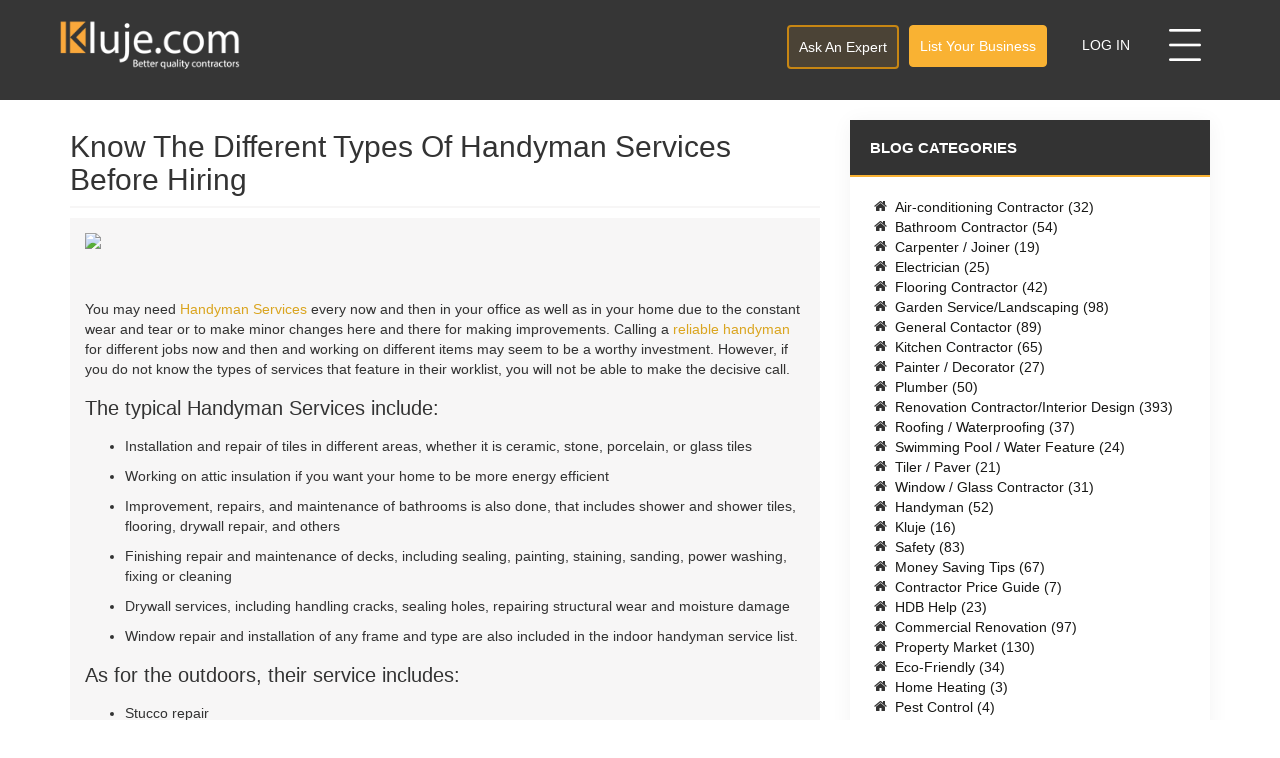

--- FILE ---
content_type: text/html; charset=utf-8
request_url: https://www.kluje.com/en/blog/know-the-different-types-of-handyman-services-before-hiring/
body_size: 9871
content:
<!DOCTYPE html>
<html lang='en' xmlns='http://www.w3.org/1999/xhtml'>
<head>
<meta content='text/html; charset=UTF-8' http-equiv='Content-Type'>
<meta content='width=device-width, initial-scale=1.0' name='viewport'>
<meta content='IE=edge' http-equiv='X-UA-Compatible'>
<title>Know The Different Types Of Handyman Services Before Hiring | Renovation and Interior Design Blog</title>
<link href='https://www.kluje.com/en/blog/know-the-different-types-of-handyman-services-before-hiring/' rel='canonical'>
<link href='https://www.kluje.com/en/blog/know-the-different-types-of-handyman-services-before-hiring/' hreflang='en' rel='alternate'>
<link href='https://www.kluje.com/th/blog/know-the-different-types-of-handyman-services-before-hiring/' hreflang='th' rel='alternate'>
<link href='https://www.kluje.com/zh_HK/blog/know-the-different-types-of-handyman-services-before-hiring/' hreflang='zh_HK' rel='alternate'>

<meta name="csrf-param" content="authenticity_token" />
<meta name="csrf-token" content="9CmRZxwxBaQsGEpQn8aaI26EGs0SitHFJgyVrG0UelA82mFLqUEsJbhuNZzv+KtCWoQj2VPu8SGPwKcy8UIx+Q==" />
<meta content='You may need Handyman Services every now and then in your office as well as in your home due to the constant wear and tear  if you do not know the types of services that feature in their worklist, you will not be able to make the decisive call.' name='description' property='og:description'>
<meta content='types of handyman services before hiring' name='keywords'>
<meta content='Know The Different Types Of Handyman Services Before Hiring | Renovation and Interior Design Blog' property='og:title'>
<meta content='Kluje' property='og:site_name'>
<meta content='website' property='og:type'>
<meta content='https://livekluje.s3-de-central.profitbricks.com/public/images/1276/team-electricians-construction.jpeg' property='og:image'>
<meta content='https://www.kluje.com/en/blog/know-the-different-types-of-handyman-services-before-hiring' property='og:url'>
<meta name="google-site-verification" content="Pow0DGPpREEA02RC0KbGGhgQCqoMCX0q0ml6Dwu0pQc" />

<script data-ad-client="ca-pub-6995632147824109" async src="https://pagead2.googlesyndication.com/pagead/js/adsbygoogle.js"></script>
<!-- Facebook Pixel Code -->
<script>
!function(f,b,e,v,n,t,s)
{if(f.fbq)return;n=f.fbq=function(){n.callMethod?
n.callMethod.apply(n,arguments):n.queue.push(arguments)};
if(!f._fbq)f._fbq=n;n.push=n;n.loaded=!0;n.version='2.0';
n.queue=[];t=b.createElement(e);t.async=!0;
t.src=v;s=b.getElementsByTagName(e)[0];
s.parentNode.insertBefore(t,s)}(window,document,'script',
'https://connect.facebook.net/en_US/fbevents.js');
fbq('init', '778584812877760');
fbq('track', 'PageView');
</script>
<noscript>
<img height="1" width="1"
src="https://www.facebook.com/tr?id=778584812877760&ev=PageView
&noscript=1"/>
</noscript>
<!-- End Facebook Pixel Code -->

<meta content='You may need Handyman Services every now and then in your office as well as in your home due to the constant wear and tear  if you do not know the types of services that feature in their worklist, you will not be able to make the decisive call.' property='og:description'>
<meta content='website' property='og:type'>
<meta content='https://livekluje.s3-de-central.profitbricks.com/public/images/1276/team-electricians-construction.jpeg' property='og:image'>
<meta content='Know The Different Types Of Handyman Services Before Hiring' property='og:title'>
<meta content='url' property='https://www.kluje.com/en/post/know-the-different-types-of-handyman-services-before-hiring'>

<link rel="stylesheet" media="screen" href="/assets/application-03cd62e8e6daa3ba1ff6b3455c71cec3cfb310fcd80807fd5d485ad45e4606d4.css" />
<link rel="stylesheet" media="screen" href="https://fonts.googleapis.com/css?family=Roboto:400,100,100italic,300,400italic,500,700,900" />
<link rel="stylesheet" media="screen" href="https://fonts.googleapis.com/css?family=Domine:400,700" />
<script src="/assets/application-71c8ee4bf21346f3426c3ee6fe622bb69ffab76375034fab9cf3ca9b13a575bc.js"></script>
<script async='' src='/en/countries.js'></script>

<link rel="shortcut icon" type="image/x-icon" href="/assets/favicon-99c751287be21335d54a7df656634944617d78939488913624e2934c47801c1f.ico" />
<link rel="apple-touch-icon" type="image/png" href="/assets/apple-touch-icon-30c8e803a3e50f89448ad19f9e31da47235300ba8d61085f66f3523e3ab194a0.png" />
</head>
<body>
<nav class='navbar navbar-default navbar-fixed-top' role='navigation'>
<div class='nav-background'></div>
<div class='container'>
<div class='navbar-header'>
<a class="navbar-brand" href="/en"></a>
</div>
<ul class='nav navbar-nav navbar-right'>
<li class='desktop-item'>
<a class="btn btn-border-primary" href="/en-us/ask-an-expert">Ask An Expert</a>
</li>
<li class='desktop-item'>
<a class="btn btn-success" href="/en/contractors/signup">List Your Business</a>
</li>
<li class='desktop-item'>
<button class='upcase sign-in' data-target='#signin' data-toggle='modal'>
Log In
</button>
</li>
<li class='menu-wrapper'>
<button class='menu' data-target='#left-menu' data-toggle='modal'>
<span></span>
</button>
</li>
</ul>
</div>
</nav>

<main class='main white-bg' id='wrap'>
<div class='container blog margin-top-20 margin-bottom-40'>
<div class='row'>
<div class='col-md-8'>
<article class='margin-bottom-20 post' itemprop='blogPost' itemscope='itemscope' itemtype='http://schema.org/BlogPosting'>
<div class='header'>
<h1 class='h2 full-width full-height' itemprop='headline'>Know The Different Types Of Handyman Services Before Hiring</h1>
<hr>
</div>
<div class='body'>
<img class='margin-bottom-20' itemprop='image' src='https://livekluje.s3-de-central.profitbricks.com/public/images/1276/team-electricians-construction.jpeg'>
<div class='text'>
<p>&nbsp;</p>

<p>You may need <a href="http://www.a1handyman.com/handyman-services-list/"><span style="color:#DAA520;">Handyman Services</span></a> every now and then in your office as well as in your home due to the constant wear and tear or to make minor changes here and there for making improvements. Calling a <a href="http://www.a1handyman.com/"><span style="color:#DAA520;">reliable handyman</span></a> for different jobs now and then and working on different items may seem to be a worthy investment. However, if you do not know the types of services that feature in their worklist, you will not be able to make the decisive call.</p>

<p><meta charset="utf-8" /></p>

<h2 dir="ltr">The typical Handyman Services include:</h2>

<ul>
	<li dir="ltr">
	<p dir="ltr">Installation and repair of tiles in different areas, whether it is ceramic, stone, porcelain, or glass tiles</p>
	</li>
	<li dir="ltr">
	<p dir="ltr">Working on attic insulation if you want your home to be more energy efficient</p>
	</li>
	<li dir="ltr">
	<p dir="ltr">Improvement, repairs, and maintenance of bathrooms is also done, that includes shower and shower tiles, flooring, drywall repair, and others</p>
	</li>
	<li dir="ltr">
	<p dir="ltr">Finishing repair and maintenance of decks, including sealing, painting, staining, sanding, power washing, fixing or cleaning</p>
	</li>
	<li dir="ltr">
	<p dir="ltr">Drywall services, including handling cracks, sealing holes, repairing structural wear and moisture damage</p>
	</li>
	<li dir="ltr">
	<p dir="ltr">Window repair and installation of any frame and type are also included in the indoor handyman service list.</p>
	</li>
</ul>

<h2 dir="ltr">As for the outdoors, their service includes:</h2>

<ul>
	<li dir="ltr">
	<p dir="ltr">Stucco repair</p>
	</li>
	<li dir="ltr">
	<p dir="ltr">Gutter</p>
	</li>
	<li dir="ltr">
	<p dir="ltr">Fence</p>
	</li>
	<li dir="ltr">
	<p dir="ltr">Gutter guard&nbsp;</p>
	</li>
	<li dir="ltr">
	<p dir="ltr">Siding</p>
	</li>
	<li dir="ltr">
	<p dir="ltr">Fascia and soffit</p>
	</li>
	<li dir="ltr">
	<p dir="ltr">Wood rot and&nbsp;</p>
	</li>
	<li dir="ltr">
	<p dir="ltr">Dry rot</p>
	</li>
</ul>

<p dir="ltr">All these inclusions make their list the most comprehensive and exhaustive one, and you may call these professionals for one purpose or the other from time to time.</p>

<h2 dir="ltr">Features of a Handy Man</h2>

<p dir="ltr">According to the definition of a handyman in Wikipedia, they are exceptionally skilled persons for jobs that involve home repair and maintenance work both in its interior and exterior. Though their jobs are often referred to as <a href="http://www.bosmaintenance.com.au/handyman-services-melbourne/"><span style="color:#DAA520;">fix-up your jobs with Handyman Services</span></a> cannot be looked down upon at any cost.&nbsp;</p>

<p dir="ltr">Usually, they are paid workers who can provide you with both unskilled to highly skilled labour including painting, remodelling, furniture assembly, and minor plumbing and electrical work. In the olden days, these services were provided by men only, but now you will also find handywomen putting an end to male dominance in these jobs.</p>

<p>Looking for a <a href="https://sensodesign.ca/basement-renovation-toronto/"><span style="color:#DAA520;">Basement renovation in Toronto</span></a></p>

<p dir="ltr"><img alt="handyman with hammer and a yellow hard hat" src="https://lh6.googleusercontent.com/VWpMviydyD9ieQc2OHYoB8zvj6fCLzz2919cVF6-BQEXzLmbASYgoZkK3v7IF3-J8a1LAyQKen5vhmhryWTdChG3jgtK7ottP1Pjt3TK5x0_ASsfsKzK7y7ChrUDJQ6BnYKJTFKuYkjC_3XeTQ" style="width: 100%;" /></p>

<p dir="ltr">Though it is not possible to enlist all Handyman Services in one, apart from the mentioned above, the list may also include installation, cleaning, repair, maintenance and changing of items such as:</p>

<ul>
	<li dir="ltr">
	<p dir="ltr">Kitchen&nbsp;</p>
	</li>
	<li dir="ltr">
	<p dir="ltr">Air conditioner</p>
	</li>
	<li dir="ltr">
	<p dir="ltr">Barbecue pit&nbsp;</p>
	</li>
	<li dir="ltr">
	<p dir="ltr">Cabinets</p>
	</li>
	<li dir="ltr">
	<p dir="ltr">Carpentry</p>
	</li>
	<li dir="ltr">
	<p dir="ltr">Ceiling&nbsp;</p>
	</li>
	<li dir="ltr">
	<p dir="ltr">Concrete work</p>
	</li>
	<li dir="ltr">
	<p dir="ltr">Countertops</p>
	</li>
	<li dir="ltr">
	<p dir="ltr">Curtain</p>
	</li>
	<li dir="ltr">
	<p dir="ltr">Doors</p>
	</li>
	<li dir="ltr">
	<p dir="ltr">Dryer</p>
	</li>
	<li dir="ltr">
	<p dir="ltr">Energy Updates</p>
	</li>
	<li dir="ltr">
	<p dir="ltr">Fan</p>
	</li>
	<li dir="ltr">
	<p dir="ltr">Fence</p>
	</li>
	<li dir="ltr">
	<p dir="ltr">Fireplace</p>
	</li>
	<li dir="ltr">
	<p dir="ltr">Flooring</p>
	</li>
	<li dir="ltr">
	<p dir="ltr">Foundations</p>
	</li>
	<li dir="ltr">
	<p dir="ltr">Framing</p>
	</li>
	<li dir="ltr">
	<p dir="ltr">Garage doors</p>
	</li>
	<li dir="ltr">
	<p dir="ltr">Heating systems</p>
	</li>
	<li dir="ltr">
	<p dir="ltr">Home inspections</p>
	</li>
	<li dir="ltr">
	<p dir="ltr">Home security systems many more etc.</p>
	</li>
</ul>

<p dir="ltr">Even then, this is not a complete list. Their services may include much more than these.</p>

<h2 dir="ltr">Categorizing the Handymen</h2>

<p dir="ltr">Based on the different types of Handyman Services provided, a handyman can be categorized under different groups.&nbsp;</p>

<ul>
	<li dir="ltr">
	<p dir="ltr">You may call them &lsquo;Jack of all trades who specialize in simple things. They are not mastering any of the services but have the basic knowledge of many things and they are efficient in doing minor repairs. They are those tradesmen who do not have any specific license or qualification in any specific areas of handyman services.</p>
	</li>
	<li dir="ltr">
	<p dir="ltr">You can also call them a &lsquo;To-do list tradesman&rsquo; as they are most convenient and outstanding to call for minor repair, installation, and cleaning services. Sometimes, they do even charge for a specific handyman job. They will charge you for the overall services provided and that too when all of those are completed successfully.</p>
	</li>
</ul>

<p dir="ltr">No matter by which name you call them and how you categorize them, you cannot do without Handyman Services. Therefore, make sure you have a few names in your contact list and keep it &lsquo;handy!&rsquo;.</p>

</div>
<div class='padding-top-30 padding-bottom-30'>
<div class='text-center'>
<a class='btn btn-success btn-xlg thick' href='/en-us/jobs/new' rel='canonical'>
Post a Job Now!
</a>
</div>
</div>

</div>
<div class='footer'>
<div class='row'>
<div class='col-lg-6 col-xs-8 meta'>
<span class='post-author vcard'>
<i class='fa fa-user'></i>
<span>Joel Borthwick</span>
</span>
<div class='clearfix'></div>
<span class='post-timestamp'>
<i class='fa fa-clock-o'></i>
<time class='published' title='15/07/2019'>
15-07-2019
</time>
</span>
<span class='post-labels'>
<i class='fa fa-tags padding-left-5'></i>
<a href='/en/blog/tag/types-of-handyman-services-before-hiring' rel='canonical'>
types of handyman services before hiring
</a>
</span>
<br>
</div>
<div class='col-xs-4 col-lg-6 margin-top-10 read-more padding-left-10 share-this'>
<span class='st_facebook_hcount' displayText='Facebook'></span>
<span class='st_twitter_hcount' displayText='Tweet'></span>
<span class='st_sharethis_hcount' displayText='ShareThis'></span>
<script type='text/javascript'>
var switchTo5x=true;
</script>
<script src='https://ws.sharethis.com/button/buttons.js' type='text/javascript'></script>
<script type='text/javascript'>
stLight.options({publisher: "f4502ae3-04c6-4c7e-a15b-95d23aa61e3e", doNotHash: false, doNotCopy: false, hashAddressBar: false});
</script>
</div>
</div>

</div>
</article>
</div>
<div class='col-md-4'>
<div class='widget'>
<div class='header'>
<h2>Blog Categories</h2>
</div>
<div class='body'>
<ul class='fa-ul'>
<li>
<i class='fa fa-li fa-home'></i>
<a dir='ltr' href='/en/blog/category/air-conditioning-contractor' rel='canonical'>
Air-conditioning Contractor
(32)
</a>
</li>
<li>
<i class='fa fa-li fa-home'></i>
<a dir='ltr' href='/en/blog/category/bathroom-contractor' rel='canonical'>
Bathroom Contractor
(54)
</a>
</li>
<li>
<i class='fa fa-li fa-home'></i>
<a dir='ltr' href='/en/blog/category/carpenter-joiner' rel='canonical'>
Carpenter / Joiner
(19)
</a>
</li>
<li>
<i class='fa fa-li fa-home'></i>
<a dir='ltr' href='/en/blog/category/electrician' rel='canonical'>
Electrician
(25)
</a>
</li>
<li>
<i class='fa fa-li fa-home'></i>
<a dir='ltr' href='/en/blog/category/flooring-contractor' rel='canonical'>
Flooring Contractor
(42)
</a>
</li>
<li>
<i class='fa fa-li fa-home'></i>
<a dir='ltr' href='/en/blog/category/garden-service-landscaping' rel='canonical'>
Garden Service/Landscaping
(98)
</a>
</li>
<li>
<i class='fa fa-li fa-home'></i>
<a dir='ltr' href='/en/blog/category/general-contractor' rel='canonical'>
General Contactor
(89)
</a>
</li>
<li>
<i class='fa fa-li fa-home'></i>
<a dir='ltr' href='/en/blog/category/kitchen-contractor' rel='canonical'>
Kitchen Contractor
(65)
</a>
</li>
<li>
<i class='fa fa-li fa-home'></i>
<a dir='ltr' href='/en/blog/category/painter-decorator' rel='canonical'>
Painter / Decorator
(27)
</a>
</li>
<li>
<i class='fa fa-li fa-home'></i>
<a dir='ltr' href='/en/blog/category/plumber' rel='canonical'>
Plumber
(50)
</a>
</li>
<li>
<i class='fa fa-li fa-home'></i>
<a dir='ltr' href='/en/blog/category/renovation-contractor-interior-design' rel='canonical'>
Renovation Contractor/Interior Design
(393)
</a>
</li>
<li>
<i class='fa fa-li fa-home'></i>
<a dir='ltr' href='/en/blog/category/roofing-waterproofing' rel='canonical'>
Roofing / Waterproofing
(37)
</a>
</li>
<li>
<i class='fa fa-li fa-home'></i>
<a dir='ltr' href='/en/blog/category/swimming-pool-water-feature' rel='canonical'>
Swimming Pool / Water Feature
(24)
</a>
</li>
<li>
<i class='fa fa-li fa-home'></i>
<a dir='ltr' href='/en/blog/category/tiler-paver' rel='canonical'>
Tiler / Paver
(21)
</a>
</li>
<li>
<i class='fa fa-li fa-home'></i>
<a dir='ltr' href='/en/blog/category/window-glass-contractor' rel='canonical'>
Window / Glass Contractor
(31)
</a>
</li>
<li>
<i class='fa fa-li fa-home'></i>
<a dir='ltr' href='/en/blog/category/handyman' rel='canonical'>
Handyman
(52)
</a>
</li>
<li>
<i class='fa fa-li fa-home'></i>
<a dir='ltr' href='/en/blog/category/kluje' rel='canonical'>
Kluje
(16)
</a>
</li>
<li>
<i class='fa fa-li fa-home'></i>
<a dir='ltr' href='/en/blog/category/safety' rel='canonical'>
Safety
(83)
</a>
</li>
<li>
<i class='fa fa-li fa-home'></i>
<a dir='ltr' href='/en/blog/category/money-saving-tips' rel='canonical'>
Money Saving Tips
(67)
</a>
</li>
<li>
<i class='fa fa-li fa-home'></i>
<a dir='ltr' href='/en/blog/category/contractor-price-guide' rel='canonical'>
Contractor Price Guide
(7)
</a>
</li>
<li>
<i class='fa fa-li fa-home'></i>
<a dir='ltr' href='/en/blog/category/hdb-help' rel='canonical'>
HDB Help
(23)
</a>
</li>
<li>
<i class='fa fa-li fa-home'></i>
<a dir='ltr' href='/en/blog/category/commercial-renovation' rel='canonical'>
Commercial Renovation
(97)
</a>
</li>
<li>
<i class='fa fa-li fa-home'></i>
<a dir='ltr' href='/en/blog/category/property-market' rel='canonical'>
Property Market
(130)
</a>
</li>
<li>
<i class='fa fa-li fa-home'></i>
<a dir='ltr' href='/en/blog/category/eco-friendly' rel='canonical'>
Eco-Friendly
(34)
</a>
</li>
<li>
<i class='fa fa-li fa-home'></i>
<a dir='ltr' href='/en/blog/category/home-heating' rel='canonical'>
Home Heating
(3)
</a>
</li>
<li>
<i class='fa fa-li fa-home'></i>
<a dir='ltr' href='/en/blog/category/pest-control' rel='canonical'>
Pest Control
(4)
</a>
</li>
<li>
<i class='fa fa-li fa-home'></i>
<a dir='ltr' href='/en/blog/category/plastering-contractor' rel='canonical'>
Plastering Contractor
(1)
</a>
</li>
<li>
<i class='fa fa-li fa-home'></i>
<a dir='ltr' href='/en/blog/category/cleaning' rel='canonical'>
Cleaning 
(4)
</a>
</li>
<li>
<i class='fa fa-li fa-home'></i>
<a dir='ltr' href='/en/blog/category/contractor-tools' rel='canonical'>
Contractor Tools
(1)
</a>
</li>
<li>
<i class='fa fa-li fa-home'></i>
<a dir='ltr' href='/en/blog/category/home-decor' rel='canonical'>
Home Decor
(16)
</a>
</li>
<li>
<i class='fa fa-li fa-home'></i>
<a dir='ltr' href='/en/blog/category/home-movers' rel='canonical'>
Home Movers
(7)
</a>
</li>
<li>
<i class='fa fa-li fa-home'></i>
<a dir='ltr' href='/en/blog/category/health' rel='canonical'>
Health
(17)
</a>
</li>
<li>
<i class='fa fa-li fa-home'></i>
<a dir='ltr' href='/en/blog/category/architecture' rel='canonical'>
Architecture
(1)
</a>
</li>
</ul>
</div>
</div>

<div class='widget'>
<div class='header'>
<h3 class='h-3'>Find us on Facebook</h3>
</div>
<div class='body'>
<div id='fb-root'></div>
<div class='fb-page' data-height='300' data-href='https://www.facebook.com/KlujeSingapore' data-width='500'></div>
</div>
</div>


</div>
<div class='col-md-8'>
<div class='post-header-label'>
<h3>Recommended Posts:</h3>
<div class='row'>
<div class='col-md-6'>
<article class='post preview' itemprop='blogPost' itemscope='itemscope' itemtype='http://schema.org/BlogPosting'>
<div class='body preview'>
<div class='header preview'>
<h3>
<a href='/en/blog/5-handy-household-tips-for-weathering-winter' itemprop='headline' rel='canonical'>Home Winterization: 5 Handy Household Tips for Weathering Winter</a>
</h3>
</div>
<div class='content'>
<div class='thumb'>
<a href='/en/blog/5-handy-household-tips-for-weathering-winter' rel='canonical'>
<img class='preview' itemprop='image' src='https://livekluje.s3-de-central.profitbricks.com/public/images/1427/5_Handy_Household_Tips_for_Weathering_Winter.jpg'>
</a>
</div>
<p> </p>



<p dir="ltr">Winter is the most magical time of the year. However, if you don’t prepare well for it in advance, it can also be the most stressful one. That’s why you need to make…</p>
</div>
</div>
<div class='footer preview'>
<div class='row'>
<div class='col-lg-9 col-xs-8 meta'>
<span class='post-author vcard'>
<i class='fa fa-user'></i>
<span>Mike Johnston</span>
</span>
<div class='clearfix'></div>
<span class='post-timestamp'>
<i class='fa fa-clock-o'></i>
<time class='published' title='27/12/2019'>
27-12-2019
</time>
</span>
<span class='post-labels'>
<i class='fa fa-tags padding-left-5'></i>
<a href='/en/blog/tag/handy-household-tips-for-weathering-winter' rel='canonical'>
handy household tips for weathering winter
</a>
</span>
<br>
</div>
<div class='col-xs-4 col-lg-3 margin-top-10 read-more padding-left-10'>
<a class='btn btn-success btn-xs' href='/en/blog/5-handy-household-tips-for-weathering-winter' rel='canonical'>
Read More
</a>
</div>
</div>

</div>
</article>

</div>
<div class='col-md-6'>
<article class='post preview' itemprop='blogPost' itemscope='itemscope' itemtype='http://schema.org/BlogPosting'>
<div class='body preview'>
<div class='header preview'>
<h3>
<a href='/en/blog/5-easy-weekend-home-projects' itemprop='headline' rel='canonical'>5 Easy Weekend Home Projects</a>
</h3>
</div>
<div class='content'>
<div class='thumb'>
<a href='/en/blog/5-easy-weekend-home-projects' rel='canonical'>
<img class='preview' itemprop='image' src='https://livekluje.s3-de-central.profitbricks.com/public/images/1347/5_Easy_Weekend_Home_Projects.jpg'>
</a>
</div>
<p> </p>



<p dir="ltr">Sometimes, home renovation, repair and redesign need to belong and complicated projects. Sometimes, however, they don’t and all you need is a free weekend to make some meaningful changes around your house. The…</p>
</div>
</div>
<div class='footer preview'>
<div class='row'>
<div class='col-lg-9 col-xs-8 meta'>
<span class='post-author vcard'>
<i class='fa fa-user'></i>
<span>Diana Smith</span>
</span>
<div class='clearfix'></div>
<span class='post-timestamp'>
<i class='fa fa-clock-o'></i>
<time class='published' title='29/09/2019'>
29-09-2019
</time>
</span>
<span class='post-labels'>
<i class='fa fa-tags padding-left-5'></i>
<a href='/en/blog/tag/easy-weekend-home-projects' rel='canonical'>
easy weekend home projects
</a>
</span>
<br>
</div>
<div class='col-xs-4 col-lg-3 margin-top-10 read-more padding-left-10'>
<a class='btn btn-success btn-xs' href='/en/blog/5-easy-weekend-home-projects' rel='canonical'>
Read More
</a>
</div>
</div>

</div>
</article>

</div>
</div>
</div>
<a class="btn btn-default btn-sm pull-left" href="/en/blog/know-the-different-types-of-handyman-services-before-hiring">Back</a>
</div>
</div>
</div>

</main>
<footer class='white-noise-bg' id='footer'>
<div class='linked'>
<div class='container'>
<div class='row'>
<div class='col-sm-3'>
<h4 class='h-4'>Kluje</h4>
<ul class='list-unstyled'>
<li>
<a href="/en/about-us">About Us</a>
</li>
<li>
<a href="/en/contact-us">Contact us</a>
</li>
<li>
<a href="/en/blog">Blog</a>
</li>
<li>
<a href="/en/locations">Locations</a>
</li>
<li>
<a href="/en/sitemap">Sitemap</a>
</li>
</ul>
</div>
<div class='col-sm-3'>
<h4 class='h-4'>Homeowners</h4>
<ul class='list-unstyled'>
<li>
<a href="/en/homeowners/how-it-works">How it works</a>
</li>
<li>
<a href="/en-us/jobs/new">Post your job</a>
</li>
<li>
<a href="/en/homeowners/checklist">Checklist</a>
</li>
<li>
<a href="/en/homeowners/faq">Faq</a>
</li>
<li>
<a href="/en-us/ask-an-expert">Ask an expert</a>
</li>
</ul>
</div>
<div class='col-sm-3'>
<h4 class='h-4'>Contractors</h4>
<ul class='list-unstyled'>
<li>
<a href="/en-us/members/all">Members</a>
</li>
<li>
<a href="/en/contractors/how-it-works">How it works</a>
</li>
<li>
<a href="/en/contractors/signup">Sign up</a>
</li>
<li>
<a href="/en/contractors/faq">Faq</a>
</li>
</ul>
</div>
<div class='col-sm-3'>
<h4 class='h-4'>Follow us on</h4>
<p>
<a class='sm-icon' href='http://www.facebook.com/KlujeSingapore' target='_blank'>
<span class='fa-stack fa-lg'>
<span class='fa fa-circle fa-stack-2x'></span>
<span class='black fa fa-facebook fa-stack-1x'></span>
</span>
</a>
<a class='sm-icon' href='https://plus.google.com/u/0/b/106017641517383796746/' target='_blank'>
<span class='fa-stack fa-lg'>
<span class='fa fa-circle fa-stack-2x'></span>
<span class='black fa fa-google-plus fa-stack-1x'></span>
</span>
</a>
<a class='sm-icon' href='http://www.youtube.com/channel/UCgcx0y9YchSY4J8DcBD0Spw' target='_blank'>
<span class='fa-stack fa-lg'>
<span class='fa fa-circle fa-stack-2x'></span>
<span class='black fa fa-stack-1x fa-youtube-play'></span>
</span>
</a>
<a class='sm-icon' href='http://twitter.com/KlujeSingapore' target='_blank'>
<span class='fa-stack fa-lg'>
<span class='fa fa-circle fa-stack-2x'></span>
<span class='black fa fa-stack-1x fa-twitter'></span>
</span>
</a>
<a class='sm-icon' href='http://www.pinterest.com/klujesingapore/' target='_blank'>
<span class='fa-stack fa-lg'>
<span class='fa fa-circle fa-stack-2x'></span>
<span class='black fa fa-pinterest-p fa-stack-1x'></span>
</span>
</a>
</p>
<br>
</div>
</div>
</div>
</div>
<div class='container padding-top-40'>
<div class='row text-center padding-bottom-20 light subscript'>
<a href="/en/legal/terms-and-conditions-for-referral-program">Terms and Conditions</a>
|
<a href="/en/legal/privacy-policy">Privacy Policy</a>
|
<a href="/en/legal/payment-terms">Payment Terms</a>
<br>
Copyright © 2020 Kluje.com
<br>
All Rights Reserved
</div>
</div>
</footer>
<div aria-labelledby='conductModalLabel' class='modal fade in' id='signin' role='dialog' tabindex='-1'>
<div class='modal-dialog'>
<div class='modal-content'>
<div class='modal-header'>
<button class='close' data-dismiss='modal' type='button'>×</button>
<h4 class='modal-title'>Log in to Kluje.com</h4>
</div>
<div class='modal-body'>
<div class='vertical-center'>
<form action="https://www.kluje.com/en/accounts/sign_in" accept-charset="UTF-8" method="post"><input name="utf8" type="hidden" value="&#x2713;" /><input type="hidden" name="authenticity_token" value="DZWTOBAcjAOQ4flBl2W4S49kHxtsSQwmhSxdOLHKSdHFZmMUpWylggSXho3nW4kqu2QmDy0tLMIs4G+mLZwCeA==" /><div class='col-md-5 full-height'>
<div class='form-group'>
<input autofocus="autofocus" class="form-control" placeholder="Email" type="email" name="account[email]" id="account_email" />
</div>
<div class='form-group'>
<input class="form-control" placeholder="Password" type="password" name="account[password]" id="account_password" />
</div>
<input type="submit" name="commit" value="Login" class="btn btn-warning full-width" disable_with="Signing In" />
<a class="subscript pull-right" href="/en/accounts/password/new">Forgot password?</a>
</div>
<div class='col-md-2 text-center'>
<div class='vertical-separator'>
<hr class='fading'>
<span class='fa-stack fa-2x'>
<span class='fa fa-circle black fa-stack-2x'></span>
<span class='fa-stack-1x white upcase subscript'>or</span>
</span>
</div>
</div>
<div class='col-md-5 full-height'>
<h4 style='line-height: 33px'>Sign in with social media</h4>
<a class='btn btn-social btn-facebook margin-bottom-10 full-width' href='/auth/facebook'>
<span class='fa fa-facebook'></span>
Sign in with Facebook
</a>
<a class='btn btn-social btn-google-plus full-width' href='/auth/google_oauth2'>
<span class='fa fa-google-plus'></span>
Sign in with Google
</a>
</div>
<div class='clearfix'></div>
</form>
</div>

</div>
</div>
</div>
</div>

<div aria-labelledby='conductModalLabel' class='modal fade in' id='left-menu' role='dialog' tabindex='-1'>
<div class='menu-dialog'>
<div class='menu-content'>
<div class='menu-header'>
<button class='close' data-dismiss='modal' type='button'></button>
<h4 class='upcase'>Menu</h4>
</div>
<div class='menu-body'>
<a class='btn btnf button-orange margin-bottom-20 margin-top-20 mobile-item upcase' href='/en/contractors/signup' rel='canonical'>
List Your Business
</a>
<button class='mobile-item btn btnf upcase button-orange' data-dismiss='modal' data-target='#signin' data-toggle='modal'>
Log In
</button>
<a class='btn btnf button-orange margin-bottom-10 margin-top-20 upcase' href='/en-us/jobs/new?country_id=234' rel='canonical'>
Post a Job Now!
</a>
<a class='btn btn-tol btnf margin-bottom-30 margin-top-20 upcase' href='/en-us/ask-an-expert' rel='canonical'>
Ask An Expert
</a>
<ul>
<li><a class="upcase" href="/en">Homeowners</a></li>
<li><a class="upcase" href="/en/contractors">Contractors</a></li>
<li><a class="upcase" href="/en/blog">Blog</a></li>
</ul>
<div class='locale-menu'>
<form action="/en/session/change_locale" accept-charset="UTF-8" method="post"><input name="utf8" type="hidden" value="&#x2713;" /><input type="hidden" name="_method" value="put" /><input type="hidden" name="authenticity_token" value="lpRosS8eH5SKxTAp4bN7McoVL7jcJAhQnMlXbrsyDCFeZ5idmm42FR6zT+WRjUpQ/hUWrJ1AKLQ1BWXwJ2RHiA==" />
<input type="hidden" name="controller_name" id="controller_name" value="blogs" />
<input type="hidden" name="action_name" id="action_name" value="post" />
<input type="hidden" name="query" id="query" value="controller=blogs&amp;post=know-the-different-types-of-handyman-services-before-hiring" />
<div class='location'>
<div class='language'>
<div class='margin-top-10 margin-bottom-10'>Choose Language</div>
<select name="new_locale" id="language-selector" class="form-control"><option selected="selected" value="en">English</option>
<option value="th">ไทย</option>
<option value="zh_HK">中文</option></select>
</div>
<div class='country check'>
<div class='margin-top-10 margin-bottom-10'>Select country</div>
<select name="country_id" id="country-selector" class="form-control"><option selected="selected" value="234">United States</option></select>
</div>
<div class='city'>
<div class='margin-top-10 margin-bottom-10'>Select city</div>
<select name="city_id" id="city-selector" class="form-control"><option selected="selected" value="380">Jacksonville</option>
<option value="381">Miami</option>
<option value="382">Tampa</option>
<option value="383">Orlando</option>
<option value="384">St. Petersburg</option>
<option value="385">Hialeah</option>
<option value="386">Port St. Lucie</option>
<option value="387">Tallahassee</option>
<option value="388">Cape Coral</option>
<option value="389">Fort Lauderdale</option>
<option value="390">Pembroke Pines</option>
<option value="391">Hollywood</option>
<option value="392">Gainesville</option></select>
</div>
</div>
<div class='buttons margin-top-30'>
<input type="submit" name="commit" value="Apply" class="upcase btn btnf button-orange" />
</div>
</form>

</div>
<script>
  var locale = { 'lang': 'en', 'country_id': 234, 'city_id': 380 };
</script>
</div>
</div>
</div>
</div>

<div aria-labelledby='conductModalLabel' class='modal fade in' id='info-modal' role='dialog' tabindex='-1'>
<div class='modal-dialog'>
<div class='modal-content'>
<div class='modal-header text-center'>
<button class='close' data-dismiss='modal' type='button'>×</button>
<h3 class='modal-title'></h3>
</div>
<div class='modal-body text-center'>
<div class='message'></div>
<button class='modal-button btn btn-primary margin-top-20 padding-10 padding-left-50 padding-right-50' data-dismiss='modal' type='button'>Cancel</button>
</div>
</div>
</div>
</div>

<script>
  (function(i,s,o,g,r,a,m){i['GoogleAnalyticsObject']=r;i[r]=i[r]||function(){
  (i[r].q=i[r].q||[]).push(arguments)},i[r].l=1*new Date();a=s.createElement(o),
  m=s.getElementsByTagName(o)[0];a.async=1;a.src=g;m.parentNode.insertBefore(a,m)
  })(window,document,'script','//www.google-analytics.com/analytics.js','ga');
  
  ga('create', 'UA-45522056-1', 'kluje.com');
  ga('send', 'pageview');
  // (function(e,t,n,i,s,a,c){e[n]=e[n]||function(){(e[n].q=e[n].q||[]).push(arguments)}
  // ;a=t.createElement(i);c=t.getElementsByTagName(i)[0];a.async=true;a.src=s
  // ;c.parentNode.insertBefore(a,c)
  // })(window,document,"galite","script","https://cdn.jsdelivr.net/npm/ga-lite@2/dist/ga-lite.min.js");
  
  // galite('create', 'UA-45522056-1', 'kluje.com');
  // galite('send', 'pageview');
</script>

<script src="/assets/facebook-e5718a2af13fa5f59fa559079e17b310e3a0cb25bbdf09e1e15f81d4d2779c79.js"></script>


</body>
</html>


--- FILE ---
content_type: text/html; charset=utf-8
request_url: https://www.google.com/recaptcha/api2/aframe
body_size: 267
content:
<!DOCTYPE HTML><html><head><meta http-equiv="content-type" content="text/html; charset=UTF-8"></head><body><script nonce="dPYEDaZkAZApNmv5wP2x1w">/** Anti-fraud and anti-abuse applications only. See google.com/recaptcha */ try{var clients={'sodar':'https://pagead2.googlesyndication.com/pagead/sodar?'};window.addEventListener("message",function(a){try{if(a.source===window.parent){var b=JSON.parse(a.data);var c=clients[b['id']];if(c){var d=document.createElement('img');d.src=c+b['params']+'&rc='+(localStorage.getItem("rc::a")?sessionStorage.getItem("rc::b"):"");window.document.body.appendChild(d);sessionStorage.setItem("rc::e",parseInt(sessionStorage.getItem("rc::e")||0)+1);localStorage.setItem("rc::h",'1769902898372');}}}catch(b){}});window.parent.postMessage("_grecaptcha_ready", "*");}catch(b){}</script></body></html>